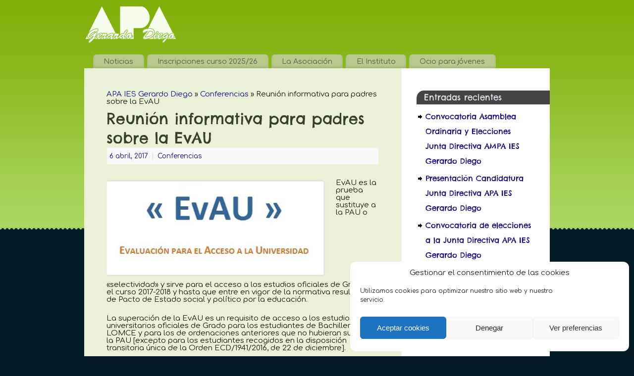

--- FILE ---
content_type: text/html; charset=UTF-8
request_url: https://www.apagerardodiego.es/2017/04/reunion-informativa-para-padres-sobre-la-evau/
body_size: 20910
content:
<!DOCTYPE html>
<html lang="es">
<head>
<meta http-equiv="Content-Type" content="text/html; charset=UTF-8" />
<meta name="viewport" content="width=device-width, user-scalable=yes, initial-scale=1.0, minimum-scale=1.0, maximum-scale=3.0">
<link rel="profile" href="http://gmpg.org/xfn/11" />
<link rel="pingback" href="https://www.apagerardodiego.es/xmlrpc.php" />
<title>Reunión informativa para padres sobre la EvAU &#8211; APA IES Gerardo Diego</title>
<meta name='robots' content='max-image-preview:large' />
<link rel='dns-prefetch' href='//www.apagerardodiego.es' />
<link rel='dns-prefetch' href='//secure.gravatar.com' />
<link rel='dns-prefetch' href='//fonts.googleapis.com' />
<link rel='dns-prefetch' href='//s.w.org' />
<link rel='dns-prefetch' href='//jetpack.wordpress.com' />
<link rel='dns-prefetch' href='//s0.wp.com' />
<link rel='dns-prefetch' href='//s1.wp.com' />
<link rel='dns-prefetch' href='//s2.wp.com' />
<link rel='dns-prefetch' href='//public-api.wordpress.com' />
<link rel='dns-prefetch' href='//0.gravatar.com' />
<link rel='dns-prefetch' href='//1.gravatar.com' />
<link rel='dns-prefetch' href='//2.gravatar.com' />
<link rel='dns-prefetch' href='//widgets.wp.com' />
<link rel='dns-prefetch' href='//i0.wp.com' />
<link rel='dns-prefetch' href='//i1.wp.com' />
<link rel='dns-prefetch' href='//i2.wp.com' />
<link rel="alternate" type="application/rss+xml" title="APA IES Gerardo Diego &raquo; Feed" href="https://www.apagerardodiego.es/feed/" />
<link rel="alternate" type="application/rss+xml" title="APA IES Gerardo Diego &raquo; Feed de los comentarios" href="https://www.apagerardodiego.es/comments/feed/" />
<link rel="alternate" type="application/rss+xml" title="APA IES Gerardo Diego &raquo; Comentario Reunión informativa para padres sobre la EvAU del feed" href="https://www.apagerardodiego.es/2017/04/reunion-informativa-para-padres-sobre-la-evau/feed/" />
<script type="text/javascript">
window._wpemojiSettings = {"baseUrl":"https:\/\/s.w.org\/images\/core\/emoji\/14.0.0\/72x72\/","ext":".png","svgUrl":"https:\/\/s.w.org\/images\/core\/emoji\/14.0.0\/svg\/","svgExt":".svg","source":{"concatemoji":"https:\/\/www.apagerardodiego.es\/wp-includes\/js\/wp-emoji-release.min.js?ver=6.0.11"}};
/*! This file is auto-generated */
!function(e,a,t){var n,r,o,i=a.createElement("canvas"),p=i.getContext&&i.getContext("2d");function s(e,t){var a=String.fromCharCode,e=(p.clearRect(0,0,i.width,i.height),p.fillText(a.apply(this,e),0,0),i.toDataURL());return p.clearRect(0,0,i.width,i.height),p.fillText(a.apply(this,t),0,0),e===i.toDataURL()}function c(e){var t=a.createElement("script");t.src=e,t.defer=t.type="text/javascript",a.getElementsByTagName("head")[0].appendChild(t)}for(o=Array("flag","emoji"),t.supports={everything:!0,everythingExceptFlag:!0},r=0;r<o.length;r++)t.supports[o[r]]=function(e){if(!p||!p.fillText)return!1;switch(p.textBaseline="top",p.font="600 32px Arial",e){case"flag":return s([127987,65039,8205,9895,65039],[127987,65039,8203,9895,65039])?!1:!s([55356,56826,55356,56819],[55356,56826,8203,55356,56819])&&!s([55356,57332,56128,56423,56128,56418,56128,56421,56128,56430,56128,56423,56128,56447],[55356,57332,8203,56128,56423,8203,56128,56418,8203,56128,56421,8203,56128,56430,8203,56128,56423,8203,56128,56447]);case"emoji":return!s([129777,127995,8205,129778,127999],[129777,127995,8203,129778,127999])}return!1}(o[r]),t.supports.everything=t.supports.everything&&t.supports[o[r]],"flag"!==o[r]&&(t.supports.everythingExceptFlag=t.supports.everythingExceptFlag&&t.supports[o[r]]);t.supports.everythingExceptFlag=t.supports.everythingExceptFlag&&!t.supports.flag,t.DOMReady=!1,t.readyCallback=function(){t.DOMReady=!0},t.supports.everything||(n=function(){t.readyCallback()},a.addEventListener?(a.addEventListener("DOMContentLoaded",n,!1),e.addEventListener("load",n,!1)):(e.attachEvent("onload",n),a.attachEvent("onreadystatechange",function(){"complete"===a.readyState&&t.readyCallback()})),(e=t.source||{}).concatemoji?c(e.concatemoji):e.wpemoji&&e.twemoji&&(c(e.twemoji),c(e.wpemoji)))}(window,document,window._wpemojiSettings);
</script>
<style type="text/css">
img.wp-smiley,
img.emoji {
	display: inline !important;
	border: none !important;
	box-shadow: none !important;
	height: 1em !important;
	width: 1em !important;
	margin: 0 0.07em !important;
	vertical-align: -0.1em !important;
	background: none !important;
	padding: 0 !important;
}
</style>
	<link rel='stylesheet' id='wp-block-library-css'  href='https://www.apagerardodiego.es/wp-includes/css/dist/block-library/style.min.css?ver=6.0.11' type='text/css' media='all' />
<style id='wp-block-library-inline-css' type='text/css'>
.has-text-align-justify{text-align:justify;}
</style>
<style id='global-styles-inline-css' type='text/css'>
body{--wp--preset--color--black: #000000;--wp--preset--color--cyan-bluish-gray: #abb8c3;--wp--preset--color--white: #ffffff;--wp--preset--color--pale-pink: #f78da7;--wp--preset--color--vivid-red: #cf2e2e;--wp--preset--color--luminous-vivid-orange: #ff6900;--wp--preset--color--luminous-vivid-amber: #fcb900;--wp--preset--color--light-green-cyan: #7bdcb5;--wp--preset--color--vivid-green-cyan: #00d084;--wp--preset--color--pale-cyan-blue: #8ed1fc;--wp--preset--color--vivid-cyan-blue: #0693e3;--wp--preset--color--vivid-purple: #9b51e0;--wp--preset--gradient--vivid-cyan-blue-to-vivid-purple: linear-gradient(135deg,rgba(6,147,227,1) 0%,rgb(155,81,224) 100%);--wp--preset--gradient--light-green-cyan-to-vivid-green-cyan: linear-gradient(135deg,rgb(122,220,180) 0%,rgb(0,208,130) 100%);--wp--preset--gradient--luminous-vivid-amber-to-luminous-vivid-orange: linear-gradient(135deg,rgba(252,185,0,1) 0%,rgba(255,105,0,1) 100%);--wp--preset--gradient--luminous-vivid-orange-to-vivid-red: linear-gradient(135deg,rgba(255,105,0,1) 0%,rgb(207,46,46) 100%);--wp--preset--gradient--very-light-gray-to-cyan-bluish-gray: linear-gradient(135deg,rgb(238,238,238) 0%,rgb(169,184,195) 100%);--wp--preset--gradient--cool-to-warm-spectrum: linear-gradient(135deg,rgb(74,234,220) 0%,rgb(151,120,209) 20%,rgb(207,42,186) 40%,rgb(238,44,130) 60%,rgb(251,105,98) 80%,rgb(254,248,76) 100%);--wp--preset--gradient--blush-light-purple: linear-gradient(135deg,rgb(255,206,236) 0%,rgb(152,150,240) 100%);--wp--preset--gradient--blush-bordeaux: linear-gradient(135deg,rgb(254,205,165) 0%,rgb(254,45,45) 50%,rgb(107,0,62) 100%);--wp--preset--gradient--luminous-dusk: linear-gradient(135deg,rgb(255,203,112) 0%,rgb(199,81,192) 50%,rgb(65,88,208) 100%);--wp--preset--gradient--pale-ocean: linear-gradient(135deg,rgb(255,245,203) 0%,rgb(182,227,212) 50%,rgb(51,167,181) 100%);--wp--preset--gradient--electric-grass: linear-gradient(135deg,rgb(202,248,128) 0%,rgb(113,206,126) 100%);--wp--preset--gradient--midnight: linear-gradient(135deg,rgb(2,3,129) 0%,rgb(40,116,252) 100%);--wp--preset--duotone--dark-grayscale: url('#wp-duotone-dark-grayscale');--wp--preset--duotone--grayscale: url('#wp-duotone-grayscale');--wp--preset--duotone--purple-yellow: url('#wp-duotone-purple-yellow');--wp--preset--duotone--blue-red: url('#wp-duotone-blue-red');--wp--preset--duotone--midnight: url('#wp-duotone-midnight');--wp--preset--duotone--magenta-yellow: url('#wp-duotone-magenta-yellow');--wp--preset--duotone--purple-green: url('#wp-duotone-purple-green');--wp--preset--duotone--blue-orange: url('#wp-duotone-blue-orange');--wp--preset--font-size--small: 13px;--wp--preset--font-size--medium: 20px;--wp--preset--font-size--large: 36px;--wp--preset--font-size--x-large: 42px;}.has-black-color{color: var(--wp--preset--color--black) !important;}.has-cyan-bluish-gray-color{color: var(--wp--preset--color--cyan-bluish-gray) !important;}.has-white-color{color: var(--wp--preset--color--white) !important;}.has-pale-pink-color{color: var(--wp--preset--color--pale-pink) !important;}.has-vivid-red-color{color: var(--wp--preset--color--vivid-red) !important;}.has-luminous-vivid-orange-color{color: var(--wp--preset--color--luminous-vivid-orange) !important;}.has-luminous-vivid-amber-color{color: var(--wp--preset--color--luminous-vivid-amber) !important;}.has-light-green-cyan-color{color: var(--wp--preset--color--light-green-cyan) !important;}.has-vivid-green-cyan-color{color: var(--wp--preset--color--vivid-green-cyan) !important;}.has-pale-cyan-blue-color{color: var(--wp--preset--color--pale-cyan-blue) !important;}.has-vivid-cyan-blue-color{color: var(--wp--preset--color--vivid-cyan-blue) !important;}.has-vivid-purple-color{color: var(--wp--preset--color--vivid-purple) !important;}.has-black-background-color{background-color: var(--wp--preset--color--black) !important;}.has-cyan-bluish-gray-background-color{background-color: var(--wp--preset--color--cyan-bluish-gray) !important;}.has-white-background-color{background-color: var(--wp--preset--color--white) !important;}.has-pale-pink-background-color{background-color: var(--wp--preset--color--pale-pink) !important;}.has-vivid-red-background-color{background-color: var(--wp--preset--color--vivid-red) !important;}.has-luminous-vivid-orange-background-color{background-color: var(--wp--preset--color--luminous-vivid-orange) !important;}.has-luminous-vivid-amber-background-color{background-color: var(--wp--preset--color--luminous-vivid-amber) !important;}.has-light-green-cyan-background-color{background-color: var(--wp--preset--color--light-green-cyan) !important;}.has-vivid-green-cyan-background-color{background-color: var(--wp--preset--color--vivid-green-cyan) !important;}.has-pale-cyan-blue-background-color{background-color: var(--wp--preset--color--pale-cyan-blue) !important;}.has-vivid-cyan-blue-background-color{background-color: var(--wp--preset--color--vivid-cyan-blue) !important;}.has-vivid-purple-background-color{background-color: var(--wp--preset--color--vivid-purple) !important;}.has-black-border-color{border-color: var(--wp--preset--color--black) !important;}.has-cyan-bluish-gray-border-color{border-color: var(--wp--preset--color--cyan-bluish-gray) !important;}.has-white-border-color{border-color: var(--wp--preset--color--white) !important;}.has-pale-pink-border-color{border-color: var(--wp--preset--color--pale-pink) !important;}.has-vivid-red-border-color{border-color: var(--wp--preset--color--vivid-red) !important;}.has-luminous-vivid-orange-border-color{border-color: var(--wp--preset--color--luminous-vivid-orange) !important;}.has-luminous-vivid-amber-border-color{border-color: var(--wp--preset--color--luminous-vivid-amber) !important;}.has-light-green-cyan-border-color{border-color: var(--wp--preset--color--light-green-cyan) !important;}.has-vivid-green-cyan-border-color{border-color: var(--wp--preset--color--vivid-green-cyan) !important;}.has-pale-cyan-blue-border-color{border-color: var(--wp--preset--color--pale-cyan-blue) !important;}.has-vivid-cyan-blue-border-color{border-color: var(--wp--preset--color--vivid-cyan-blue) !important;}.has-vivid-purple-border-color{border-color: var(--wp--preset--color--vivid-purple) !important;}.has-vivid-cyan-blue-to-vivid-purple-gradient-background{background: var(--wp--preset--gradient--vivid-cyan-blue-to-vivid-purple) !important;}.has-light-green-cyan-to-vivid-green-cyan-gradient-background{background: var(--wp--preset--gradient--light-green-cyan-to-vivid-green-cyan) !important;}.has-luminous-vivid-amber-to-luminous-vivid-orange-gradient-background{background: var(--wp--preset--gradient--luminous-vivid-amber-to-luminous-vivid-orange) !important;}.has-luminous-vivid-orange-to-vivid-red-gradient-background{background: var(--wp--preset--gradient--luminous-vivid-orange-to-vivid-red) !important;}.has-very-light-gray-to-cyan-bluish-gray-gradient-background{background: var(--wp--preset--gradient--very-light-gray-to-cyan-bluish-gray) !important;}.has-cool-to-warm-spectrum-gradient-background{background: var(--wp--preset--gradient--cool-to-warm-spectrum) !important;}.has-blush-light-purple-gradient-background{background: var(--wp--preset--gradient--blush-light-purple) !important;}.has-blush-bordeaux-gradient-background{background: var(--wp--preset--gradient--blush-bordeaux) !important;}.has-luminous-dusk-gradient-background{background: var(--wp--preset--gradient--luminous-dusk) !important;}.has-pale-ocean-gradient-background{background: var(--wp--preset--gradient--pale-ocean) !important;}.has-electric-grass-gradient-background{background: var(--wp--preset--gradient--electric-grass) !important;}.has-midnight-gradient-background{background: var(--wp--preset--gradient--midnight) !important;}.has-small-font-size{font-size: var(--wp--preset--font-size--small) !important;}.has-medium-font-size{font-size: var(--wp--preset--font-size--medium) !important;}.has-large-font-size{font-size: var(--wp--preset--font-size--large) !important;}.has-x-large-font-size{font-size: var(--wp--preset--font-size--x-large) !important;}
</style>
<link rel='stylesheet' id='cmplz-general-css'  href='https://www.apagerardodiego.es/wp-content/plugins/complianz-gdpr/assets/css/cookieblocker.min.css?ver=6.5.6' type='text/css' media='all' />
<link rel='stylesheet' id='mantra-style-css'  href='https://www.apagerardodiego.es/wp-content/themes/mantra/style.css?ver=3.3.1' type='text/css' media='all' />
<style id='mantra-style-inline-css' type='text/css'>
 #wrapper { max-width: 940px; } #content { width: 100%; max-width:640px; max-width: calc( 100% - 300px ); } #primary, #secondary { width:300px; } #primary .widget-title, #secondary .widget-title { margin-right: -2em; text-align: left; } html { font-size:15px; line-height:1; } #main, #access ul li.current_page_item, #access ul li.current-menu-item, #access ul ul li, #nav-toggle { background-color:#ebf1d9} #access ul li { background-color:#b8c98b} #primary { background-color:#ffffff} #secondary { background-color:#ffffff} body, input, textarea {font-family:"Comfortaa"; } #content h1.entry-title a, #content h2.entry-title a, #content h1.entry-title, #content h2.entry-title, #front-text1 h2, #front-text2 h2 {font-family: "Chelsea Market"; } .widget-area {font-family:"Chelsea Market"; } .entry-content h1, .entry-content h2, .entry-content h3, .entry-content h4, .entry-content h5, .entry-content h6 {font-family:"Chelsea Market"; } article.post, article.page { padding-bottom:10px;border-bottom:3px solid #EEE } .nocomments, .nocomments2 {display:none;} #content h1.entry-title, #content h2.entry-title { font-size:30px; } #header-container > div { margin-top:0px; } #header-container > div { margin-left:0px; } body { background-color:#031b25 !important; } #footer { background-color:#222222; } #footer2 { background-color:#171717; } #site-title span a { color:#ffffff; } #site-description { color:#ffffff; } #content, .column-text, #front-text3, #front-text4 { color:#181b12 ;} .widget-area a:link, .widget-area a:visited, a:link, a:visited ,#searchform #s:hover, #container #s:hover, #access a:hover, #wp-calendar tbody td a, #site-info a, #site-copyright a, #access li:hover > a, #access ul ul:hover > a { color:#170e81; } a:hover, .entry-meta a:hover, .entry-utility a:hover, .widget-area a:hover { color:#314511; } #content .entry-title a, #content .entry-title, #content h1, #content h2, #content h3, #content h4, #content h5, #content h6 { color:#394029; } #content .entry-title a:hover { color:#293440; } .widget-title { background-color:#444444; } .widget-title { color:#d8dde2; } #footer-widget-area .widget-title { color:#d0e2ec; } #footer-widget-area a { color:#666666; } #footer-widget-area a:hover { color:#888888; } #content .wp-caption { background-image:url(https://www.apagerardodiego.es/wp-content/themes/mantra/resources/images/pins/Pin2.png); } .widget-area ul ul li { background-image: url(https://www.apagerardodiego.es/wp-content/themes/mantra/resources/images/bullets/arrow_black.png); background-position: left calc(2em / 2 - 4px); } .entry-meta .author { display:none; } .entry-utility span.bl_bookmark { display:none; } .entry-content p:not(:last-child), .entry-content ul, .entry-summary ul, .entry-content ol, .entry-summary ol { margin-bottom:1.5em;} .entry-meta .entry-time { display:none; } #branding { height:90px ;} 
/* Mantra Custom CSS */ div.required-message { display: none; } /*Clases: boton_verde boton_azul y boton_gris*/ /*clase Postit: tamaño de 350x200px*/ .postit { -ms-filter: "progid:DXImageTransform.Microsoft.Alpha(Opacity=86)"; filter: alpha(opacity=86); -moz-opacity: 0.86; -khtml-opacity: 0.86; opacity: 0.86; background-color: #a3f122; padding: 20px; -webkit-border-radius: 20px; -moz-border-radius: 20px; border-radius: 20px; -moz-box-shadow: 5px 5px 7px 0px #3c5417; -webkit-box-shadow: 5px 5px 7px 0px #3c5417; box-shadow: 5px 5px 7px 0px #3c5417; transform:rotate(356deg); -ms-transform:rotate(356deg); transform:rotate(356deg); transform:rotate(356deg); transform:rotate(356deg); } .boton_verde { -moz-box-shadow:inset 2px 2px 8px 1px #a4e271; -webkit-box-shadow:inset 2px 2px 8px 1px #a4e271; box-shadow:inset 2px 2px 8px 1px #a4e271; background:-webkit-gradient(linear, left top, left bottom, color-stop(0.05, #89c403), color-stop(1, #77a809)); background:-moz-linear-gradient(top, #89c403 5%, #77a809 100%); background:-webkit-linear-gradient(top, #89c403 5%, #77a809 100%); background:-o-linear-gradient(top, #89c403 5%, #77a809 100%); background:-ms-linear-gradient(top, #89c403 5%, #77a809 100%); background:linear-gradient(to bottom, #89c403 5%, #77a809 100%); filter:progid:DXImageTransform.Microsoft.gradient(startColorstr='#89c403', endColorstr='#77a809',GradientType=0); background-color:#89c403; -moz-border-radius:6px; -webkit-border-radius:6px; border-radius:6px; border:1px solid #74b807; display:inline-block; cursor:pointer; color:#ffffff; font-family:Verdana; font-size:15px; font-weight:bold; font-style:italic; padding:6px 24px; text-decoration:none; text-shadow:0px 1px 0px #528009; } .boton_verde:hover { background:-webkit-gradient(linear, left top, left bottom, color-stop(0.05, #77a809), color-stop(1, #89c403)); background:-moz-linear-gradient(top, #77a809 5%, #89c403 100%); background:-webkit-linear-gradient(top, #77a809 5%, #89c403 100%); background:-o-linear-gradient(top, #77a809 5%, #89c403 100%); background:-ms-linear-gradient(top, #77a809 5%, #89c403 100%); background:linear-gradient(to bottom, #77a809 5%, #89c403 100%); filter:progid:DXImageTransform.Microsoft.gradient(startColorstr='#77a809', endColorstr='#89c403',GradientType=0); background-color:#77a809; } .boton_verde:active { position:relative; top:1px; } .boton_azul { -moz-box-shadow:inset 2px 2px 8px 1px #f0f7fa; -webkit-box-shadow:inset 2px 2px 8px 1px #f0f7fa; box-shadow:inset 2px 2px 8px 1px #f0f7fa; background:-webkit-gradient(linear, left top, left bottom, color-stop(0.05, #33bdef), color-stop(1, #019ad2)); background:-moz-linear-gradient(top, #33bdef 5%, #019ad2 100%); background:-webkit-linear-gradient(top, #33bdef 5%, #019ad2 100%); background:-o-linear-gradient(top, #33bdef 5%, #019ad2 100%); background:-ms-linear-gradient(top, #33bdef 5%, #019ad2 100%); background:linear-gradient(to bottom, #33bdef 5%, #019ad2 100%); filter:progid:DXImageTransform.Microsoft.gradient(startColorstr='#33bdef', endColorstr='#019ad2',GradientType=0); background-color:#33bdef; -moz-border-radius:6px; -webkit-border-radius:6px; border-radius:6px; border:1px solid #057fd0; display:inline-block; cursor:pointer; color:#ffffff; font-family:Verdana; font-size:15px; font-weight:bold; font-style:italic; padding:6px 24px; text-decoration:none; text-shadow:0px 1px 0px #5b6178; } .boton_azul:hover { background:-webkit-gradient(linear, left top, left bottom, color-stop(0.05, #019ad2), color-stop(1, #33bdef)); background:-moz-linear-gradient(top, #019ad2 5%, #33bdef 100%); background:-webkit-linear-gradient(top, #019ad2 5%, #33bdef 100%); background:-o-linear-gradient(top, #019ad2 5%, #33bdef 100%); background:-ms-linear-gradient(top, #019ad2 5%, #33bdef 100%); background:linear-gradient(to bottom, #019ad2 5%, #33bdef 100%); filter:progid:DXImageTransform.Microsoft.gradient(startColorstr='#019ad2', endColorstr='#33bdef',GradientType=0); background-color:#019ad2; } .boton_azul:active { position:relative; top:1px; } .boton_gris { -moz-box-shadow:inset 2px 2px 8px 1px #899599; -webkit-box-shadow:inset 2px 2px 8px 1px #899599; box-shadow:inset 2px 2px 8px 1px #899599; background:-webkit-gradient(linear, left top, left bottom, color-stop(0.05, #ededed), color-stop(1, #bab1ba)); background:-moz-linear-gradient(top, #ededed 5%, #bab1ba 100%); background:-webkit-linear-gradient(top, #ededed 5%, #bab1ba 100%); background:-o-linear-gradient(top, #ededed 5%, #bab1ba 100%); background:-ms-linear-gradient(top, #ededed 5%, #bab1ba 100%); background:linear-gradient(to bottom, #ededed 5%, #bab1ba 100%); filter:progid:DXImageTransform.Microsoft.gradient(startColorstr='#ededed', endColorstr='#bab1ba',GradientType=0); background-color:#ededed; -moz-border-radius:6px; -webkit-border-radius:6px; border-radius:6px; border:1px solid #d6bcd6; display:inline-block; cursor:pointer; color:#3a8a9e; font-family:Verdana; font-size:15px; font-weight:bold; font-style:italic; padding:6px 24px; text-decoration:none; text-shadow:0px 1px 0px #e1e2ed; } .boton_gris:hover { background:-webkit-gradient(linear, left top, left bottom, color-stop(0.05, #bab1ba), color-stop(1, #ededed)); background:-moz-linear-gradient(top, #bab1ba 5%, #ededed 100%); background:-webkit-linear-gradient(top, #bab1ba 5%, #ededed 100%); background:-o-linear-gradient(top, #bab1ba 5%, #ededed 100%); background:-ms-linear-gradient(top, #bab1ba 5%, #ededed 100%); background:linear-gradient(to bottom, #bab1ba 5%, #ededed 100%); filter:progid:DXImageTransform.Microsoft.gradient(startColorstr='#bab1ba', endColorstr='#ededed',GradientType=0); background-color:#bab1ba; } .boton_gris:active { position:relative; top:1px; }
</style>
<link rel='stylesheet' id='mantra-googlefont-css'  href='//fonts.googleapis.com/css?family=Comfortaa&#038;ver=6.0.11' type='text/css' media='all' />
<link rel='stylesheet' id='mantra-googlefont-title-css'  href='//fonts.googleapis.com/css?family=Chelsea+Market&#038;ver=6.0.11' type='text/css' media='all' />
<link rel='stylesheet' id='mantra-googlefont-side-css'  href='//fonts.googleapis.com/css?family=Chelsea+Market&#038;ver=6.0.11' type='text/css' media='all' />
<link rel='stylesheet' id='mantra-googlefont-headings-css'  href='//fonts.googleapis.com/css?family=Chelsea+Market&#038;ver=6.0.11' type='text/css' media='all' />
<link rel='stylesheet' id='mantra-mobile-css'  href='https://www.apagerardodiego.es/wp-content/themes/mantra/resources/css/style-mobile.css?ver=3.3.1' type='text/css' media='all' />
<style id='akismet-widget-style-inline-css' type='text/css'>

			.a-stats {
				--akismet-color-mid-green: #357b49;
				--akismet-color-white: #fff;
				--akismet-color-light-grey: #f6f7f7;

				max-width: 350px;
				width: auto;
			}

			.a-stats * {
				all: unset;
				box-sizing: border-box;
			}

			.a-stats strong {
				font-weight: 600;
			}

			.a-stats a.a-stats__link,
			.a-stats a.a-stats__link:visited,
			.a-stats a.a-stats__link:active {
				background: var(--akismet-color-mid-green);
				border: none;
				box-shadow: none;
				border-radius: 8px;
				color: var(--akismet-color-white);
				cursor: pointer;
				display: block;
				font-family: -apple-system, BlinkMacSystemFont, 'Segoe UI', 'Roboto', 'Oxygen-Sans', 'Ubuntu', 'Cantarell', 'Helvetica Neue', sans-serif;
				font-weight: 500;
				padding: 12px;
				text-align: center;
				text-decoration: none;
				transition: all 0.2s ease;
			}

			/* Extra specificity to deal with TwentyTwentyOne focus style */
			.widget .a-stats a.a-stats__link:focus {
				background: var(--akismet-color-mid-green);
				color: var(--akismet-color-white);
				text-decoration: none;
			}

			.a-stats a.a-stats__link:hover {
				filter: brightness(110%);
				box-shadow: 0 4px 12px rgba(0, 0, 0, 0.06), 0 0 2px rgba(0, 0, 0, 0.16);
			}

			.a-stats .count {
				color: var(--akismet-color-white);
				display: block;
				font-size: 1.5em;
				line-height: 1.4;
				padding: 0 13px;
				white-space: nowrap;
			}
		
</style>
<link rel='stylesheet' id='forget-about-shortcode-buttons-css'  href='https://www.apagerardodiego.es/wp-content/plugins/forget-about-shortcode-buttons/public/css/button-styles.css?ver=2.1.2' type='text/css' media='all' />
<link rel='stylesheet' id='social-logos-css'  href='https://www.apagerardodiego.es/wp-content/plugins/jetpack/_inc/social-logos/social-logos.min.css?ver=9.0.5' type='text/css' media='all' />
<link rel='stylesheet' id='jetpack_css-css'  href='https://www.apagerardodiego.es/wp-content/plugins/jetpack/css/jetpack.css?ver=9.0.5' type='text/css' media='all' />
<script type='text/javascript' src='https://www.apagerardodiego.es/wp-includes/js/jquery/jquery.min.js?ver=3.6.0' id='jquery-core-js'></script>
<script type='text/javascript' src='https://www.apagerardodiego.es/wp-includes/js/jquery/jquery-migrate.min.js?ver=3.3.2' id='jquery-migrate-js'></script>
<script type='text/javascript' id='jetpack_related-posts-js-extra'>
/* <![CDATA[ */
var related_posts_js_options = {"post_heading":"h4"};
/* ]]> */
</script>
<script type='text/javascript' src='https://www.apagerardodiego.es/wp-content/plugins/jetpack/_inc/build/related-posts/related-posts.min.js?ver=20191011' id='jetpack_related-posts-js'></script>
<script type='text/javascript' id='mantra-frontend-js-extra'>
/* <![CDATA[ */
var mantra_options = {"responsive":"1","image_class":"imageTwo","equalize_sidebars":"1"};
/* ]]> */
</script>
<script type='text/javascript' src='https://www.apagerardodiego.es/wp-content/themes/mantra/resources/js/frontend.js?ver=3.3.1' id='mantra-frontend-js'></script>
<link rel="https://api.w.org/" href="https://www.apagerardodiego.es/wp-json/" /><link rel="alternate" type="application/json" href="https://www.apagerardodiego.es/wp-json/wp/v2/posts/2595" /><link rel="EditURI" type="application/rsd+xml" title="RSD" href="https://www.apagerardodiego.es/xmlrpc.php?rsd" />
<link rel="wlwmanifest" type="application/wlwmanifest+xml" href="https://www.apagerardodiego.es/wp-includes/wlwmanifest.xml" /> 
<meta name="generator" content="WordPress 6.0.11" />
<link rel="canonical" href="https://www.apagerardodiego.es/2017/04/reunion-informativa-para-padres-sobre-la-evau/" />
<link rel='shortlink' href='https://www.apagerardodiego.es/?p=2595' />
<link rel="alternate" type="application/json+oembed" href="https://www.apagerardodiego.es/wp-json/oembed/1.0/embed?url=https%3A%2F%2Fwww.apagerardodiego.es%2F2017%2F04%2Freunion-informativa-para-padres-sobre-la-evau%2F" />
<link rel="alternate" type="text/xml+oembed" href="https://www.apagerardodiego.es/wp-json/oembed/1.0/embed?url=https%3A%2F%2Fwww.apagerardodiego.es%2F2017%2F04%2Freunion-informativa-para-padres-sobre-la-evau%2F&#038;format=xml" />
<script type='text/javascript' src='https://www.apagerardodiego.es/wp-content/plugins/anti-captcha/anti-captcha-0.3.js.php?ver=9ddc70b3617c3e65c03fa63c230a1705' id='anti-captcha-js'></script>
<meta name="cdp-version" content="1.5.0" /><style>.cmplz-hidden{display:none!important;}</style><!--[if lte IE 8]> <style type="text/css" media="screen"> #access ul li, .edit-link a , #footer-widget-area .widget-title, .entry-meta,.entry-meta .comments-link, .short-button-light, .short-button-dark ,.short-button-color ,blockquote { position:relative; behavior: url(https://www.apagerardodiego.es/wp-content/themes/mantra/resources/js/PIE/PIE.php); } #access ul ul { -pie-box-shadow:0px 5px 5px #999; } #access ul li.current_page_item, #access ul li.current-menu-item , #access ul li ,#access ul ul ,#access ul ul li, .commentlist li.comment ,.commentlist .avatar, .nivo-caption, .theme-default .nivoSlider { behavior: url(https://www.apagerardodiego.es/wp-content/themes/mantra/resources/js/PIE/PIE.php); } </style> <![endif]--><style type="text/css" id="custom-background-css">
body.custom-background { background-color: #81d742; background-image: url("https://www.apagerardodiego.es/wp-content/uploads/2012/10/background1.png"); background-position: center top; background-size: auto; background-repeat: repeat-x; background-attachment: fixed; }
</style>
	
<!-- Jetpack Open Graph Tags -->
<meta property="og:type" content="article" />
<meta property="og:title" content="Reunión informativa para padres sobre la EvAU" />
<meta property="og:url" content="https://www.apagerardodiego.es/2017/04/reunion-informativa-para-padres-sobre-la-evau/" />
<meta property="og:description" content="EvAU es la prueba que sustituye a la PAU o «selectividad» y sirve para el acceso a los estudios oficiales de Grado en el curso 2017-2018 y hasta que entre en vigor de la normativa resultante de Pac…" />
<meta property="article:published_time" content="2017-04-06T06:00:02+00:00" />
<meta property="article:modified_time" content="2017-04-05T11:17:54+00:00" />
<meta property="og:site_name" content="APA IES Gerardo Diego" />
<meta property="og:image" content="https://i0.wp.com/www.apagerardodiego.es/wp-content/uploads/2013/06/cropped-favicon.png?fit=512%2C512&amp;ssl=1" />
<meta property="og:image:width" content="512" />
<meta property="og:image:height" content="512" />
<meta property="og:locale" content="es_ES" />
<meta name="twitter:text:title" content="Reunión informativa para padres sobre la EvAU" />
<meta name="twitter:image" content="https://i1.wp.com/www.apagerardodiego.es/wp-content/uploads/2017/04/Sin-título.jpg?fit=439%2C186&#038;ssl=1&#038;w=640" />
<meta name="twitter:card" content="summary_large_image" />

<!-- End Jetpack Open Graph Tags -->
<link rel="icon" href="https://i0.wp.com/www.apagerardodiego.es/wp-content/uploads/2013/06/cropped-favicon.png?fit=32%2C32&#038;ssl=1" sizes="32x32" />
<link rel="icon" href="https://i0.wp.com/www.apagerardodiego.es/wp-content/uploads/2013/06/cropped-favicon.png?fit=192%2C192&#038;ssl=1" sizes="192x192" />
<link rel="apple-touch-icon" href="https://i0.wp.com/www.apagerardodiego.es/wp-content/uploads/2013/06/cropped-favicon.png?fit=180%2C180&#038;ssl=1" />
<meta name="msapplication-TileImage" content="https://i0.wp.com/www.apagerardodiego.es/wp-content/uploads/2013/06/cropped-favicon.png?fit=270%2C270&#038;ssl=1" />
<!--[if lt IE 9]>
	<script>
	document.createElement('header');
	document.createElement('nav');
	document.createElement('section');
	document.createElement('article');
	document.createElement('aside');
	document.createElement('footer');
	document.createElement('hgroup');
	</script>
	<![endif]--> </head>
<body data-cmplz=1 class="post-template-default single single-post postid-2595 single-format-standard custom-background wp-custom-logo mantra-image-two mantra-caption-light-gray mantra-hratio-0 mantra-sidebar-right mantra-menu-left">
	<svg xmlns="http://www.w3.org/2000/svg" viewBox="0 0 0 0" width="0" height="0" focusable="false" role="none" style="visibility: hidden; position: absolute; left: -9999px; overflow: hidden;" ><defs><filter id="wp-duotone-dark-grayscale"><feColorMatrix color-interpolation-filters="sRGB" type="matrix" values=" .299 .587 .114 0 0 .299 .587 .114 0 0 .299 .587 .114 0 0 .299 .587 .114 0 0 " /><feComponentTransfer color-interpolation-filters="sRGB" ><feFuncR type="table" tableValues="0 0.49803921568627" /><feFuncG type="table" tableValues="0 0.49803921568627" /><feFuncB type="table" tableValues="0 0.49803921568627" /><feFuncA type="table" tableValues="1 1" /></feComponentTransfer><feComposite in2="SourceGraphic" operator="in" /></filter></defs></svg><svg xmlns="http://www.w3.org/2000/svg" viewBox="0 0 0 0" width="0" height="0" focusable="false" role="none" style="visibility: hidden; position: absolute; left: -9999px; overflow: hidden;" ><defs><filter id="wp-duotone-grayscale"><feColorMatrix color-interpolation-filters="sRGB" type="matrix" values=" .299 .587 .114 0 0 .299 .587 .114 0 0 .299 .587 .114 0 0 .299 .587 .114 0 0 " /><feComponentTransfer color-interpolation-filters="sRGB" ><feFuncR type="table" tableValues="0 1" /><feFuncG type="table" tableValues="0 1" /><feFuncB type="table" tableValues="0 1" /><feFuncA type="table" tableValues="1 1" /></feComponentTransfer><feComposite in2="SourceGraphic" operator="in" /></filter></defs></svg><svg xmlns="http://www.w3.org/2000/svg" viewBox="0 0 0 0" width="0" height="0" focusable="false" role="none" style="visibility: hidden; position: absolute; left: -9999px; overflow: hidden;" ><defs><filter id="wp-duotone-purple-yellow"><feColorMatrix color-interpolation-filters="sRGB" type="matrix" values=" .299 .587 .114 0 0 .299 .587 .114 0 0 .299 .587 .114 0 0 .299 .587 .114 0 0 " /><feComponentTransfer color-interpolation-filters="sRGB" ><feFuncR type="table" tableValues="0.54901960784314 0.98823529411765" /><feFuncG type="table" tableValues="0 1" /><feFuncB type="table" tableValues="0.71764705882353 0.25490196078431" /><feFuncA type="table" tableValues="1 1" /></feComponentTransfer><feComposite in2="SourceGraphic" operator="in" /></filter></defs></svg><svg xmlns="http://www.w3.org/2000/svg" viewBox="0 0 0 0" width="0" height="0" focusable="false" role="none" style="visibility: hidden; position: absolute; left: -9999px; overflow: hidden;" ><defs><filter id="wp-duotone-blue-red"><feColorMatrix color-interpolation-filters="sRGB" type="matrix" values=" .299 .587 .114 0 0 .299 .587 .114 0 0 .299 .587 .114 0 0 .299 .587 .114 0 0 " /><feComponentTransfer color-interpolation-filters="sRGB" ><feFuncR type="table" tableValues="0 1" /><feFuncG type="table" tableValues="0 0.27843137254902" /><feFuncB type="table" tableValues="0.5921568627451 0.27843137254902" /><feFuncA type="table" tableValues="1 1" /></feComponentTransfer><feComposite in2="SourceGraphic" operator="in" /></filter></defs></svg><svg xmlns="http://www.w3.org/2000/svg" viewBox="0 0 0 0" width="0" height="0" focusable="false" role="none" style="visibility: hidden; position: absolute; left: -9999px; overflow: hidden;" ><defs><filter id="wp-duotone-midnight"><feColorMatrix color-interpolation-filters="sRGB" type="matrix" values=" .299 .587 .114 0 0 .299 .587 .114 0 0 .299 .587 .114 0 0 .299 .587 .114 0 0 " /><feComponentTransfer color-interpolation-filters="sRGB" ><feFuncR type="table" tableValues="0 0" /><feFuncG type="table" tableValues="0 0.64705882352941" /><feFuncB type="table" tableValues="0 1" /><feFuncA type="table" tableValues="1 1" /></feComponentTransfer><feComposite in2="SourceGraphic" operator="in" /></filter></defs></svg><svg xmlns="http://www.w3.org/2000/svg" viewBox="0 0 0 0" width="0" height="0" focusable="false" role="none" style="visibility: hidden; position: absolute; left: -9999px; overflow: hidden;" ><defs><filter id="wp-duotone-magenta-yellow"><feColorMatrix color-interpolation-filters="sRGB" type="matrix" values=" .299 .587 .114 0 0 .299 .587 .114 0 0 .299 .587 .114 0 0 .299 .587 .114 0 0 " /><feComponentTransfer color-interpolation-filters="sRGB" ><feFuncR type="table" tableValues="0.78039215686275 1" /><feFuncG type="table" tableValues="0 0.94901960784314" /><feFuncB type="table" tableValues="0.35294117647059 0.47058823529412" /><feFuncA type="table" tableValues="1 1" /></feComponentTransfer><feComposite in2="SourceGraphic" operator="in" /></filter></defs></svg><svg xmlns="http://www.w3.org/2000/svg" viewBox="0 0 0 0" width="0" height="0" focusable="false" role="none" style="visibility: hidden; position: absolute; left: -9999px; overflow: hidden;" ><defs><filter id="wp-duotone-purple-green"><feColorMatrix color-interpolation-filters="sRGB" type="matrix" values=" .299 .587 .114 0 0 .299 .587 .114 0 0 .299 .587 .114 0 0 .299 .587 .114 0 0 " /><feComponentTransfer color-interpolation-filters="sRGB" ><feFuncR type="table" tableValues="0.65098039215686 0.40392156862745" /><feFuncG type="table" tableValues="0 1" /><feFuncB type="table" tableValues="0.44705882352941 0.4" /><feFuncA type="table" tableValues="1 1" /></feComponentTransfer><feComposite in2="SourceGraphic" operator="in" /></filter></defs></svg><svg xmlns="http://www.w3.org/2000/svg" viewBox="0 0 0 0" width="0" height="0" focusable="false" role="none" style="visibility: hidden; position: absolute; left: -9999px; overflow: hidden;" ><defs><filter id="wp-duotone-blue-orange"><feColorMatrix color-interpolation-filters="sRGB" type="matrix" values=" .299 .587 .114 0 0 .299 .587 .114 0 0 .299 .587 .114 0 0 .299 .587 .114 0 0 " /><feComponentTransfer color-interpolation-filters="sRGB" ><feFuncR type="table" tableValues="0.098039215686275 1" /><feFuncG type="table" tableValues="0 0.66274509803922" /><feFuncB type="table" tableValues="0.84705882352941 0.41960784313725" /><feFuncA type="table" tableValues="1 1" /></feComponentTransfer><feComposite in2="SourceGraphic" operator="in" /></filter></defs></svg>    <div id="toTop"><i class="crycon-back2top"></i> </div>
		
<div id="wrapper" class="hfeed">


<header id="header">

		<div id="masthead">

			<div id="branding" role="banner" >

				
	<div id="header-container">

				<div>
				<a id="logo" href="https://www.apagerardodiego.es/"> <img title="" alt="APA IES Gerardo Diego" src="http://www.apagerardodiego.es/wp-content/uploads/2013/06/logo-claro-APA.png" /> </a>
			</div>
				</div> <!-- #header-container -->
					<div style="clear:both;"></div>

			</div><!-- #branding -->

            <a id="nav-toggle"><span>&nbsp; Menú</span></a>
			<nav id="access" class="jssafe" role="navigation">

					<div class="skip-link screen-reader-text"><a href="#content" title="Ir al contenido">Ir al contenido</a></div>
	<div class="menu"><ul id="prime_nav" class="menu"><li id="menu-item-3607" class="menu-item menu-item-type-post_type menu-item-object-page current_page_parent menu-item-3607"><a href="https://www.apagerardodiego.es/noticias/">Noticias</a></li>
<li id="menu-item-1113" class="menu-item menu-item-type-post_type menu-item-object-page menu-item-has-children menu-item-1113"><a href="https://www.apagerardodiego.es/apuntate/">Inscripciones curso 2025/26</a>
<ul class="sub-menu">
	<li id="menu-item-1214" class="menu-item menu-item-type-post_type menu-item-object-page menu-item-1214"><a href="https://www.apagerardodiego.es/haztesocio/">Hazte Socio</a></li>
</ul>
</li>
<li id="menu-item-1212" class="menu-item menu-item-type-post_type menu-item-object-page menu-item-has-children menu-item-1212"><a href="https://www.apagerardodiego.es/about/">La Asociación</a>
<ul class="sub-menu">
	<li id="menu-item-1213" class="menu-item menu-item-type-post_type menu-item-object-page menu-item-1213"><a href="https://www.apagerardodiego.es/haztesocio/">Hazte Socio</a></li>
	<li id="menu-item-99" class="menu-item menu-item-type-post_type menu-item-object-page menu-item-99"><a href="https://www.apagerardodiego.es/estatutos/">Estatutos</a></li>
	<li id="menu-item-4012" class="menu-item menu-item-type-post_type menu-item-object-page menu-item-4012"><a href="https://www.apagerardodiego.es/politica-de-cookie-ue/">Política de cookie (UE)</a></li>
	<li id="menu-item-2354" class="menu-item menu-item-type-post_type menu-item-object-page menu-item-privacy-policy menu-item-2354"><a href="https://www.apagerardodiego.es/about/proteccion-de-datos/">Política de Protección de Datos</a></li>
</ul>
</li>
<li id="menu-item-1112" class="menu-item menu-item-type-custom menu-item-object-custom menu-item-1112"><a href="https://iesgerardodiego.com">El Instituto</a></li>
<li id="menu-item-1347" class="menu-item menu-item-type-post_type menu-item-object-page menu-item-1347"><a href="https://www.apagerardodiego.es/ocio-para-jovenes/">Ocio para jóvenes</a></li>
</ul></div>
			</nav><!-- #access -->

		</div><!-- #masthead -->

	<div style="clear:both;"> </div>

</header><!-- #header -->
<div id="main" class="main">
	<div  id="forbottom" >
		
		<div style="clear:both;"> </div>

		
		<section id="container">
			<div id="content" role="main">

			<div class="breadcrumbs"><a href="https://www.apagerardodiego.es">APA IES Gerardo Diego</a> &raquo; <a href="https://www.apagerardodiego.es/category/conferencias/">Conferencias</a> &raquo; Reunión informativa para padres sobre la EvAU</div>

				<div id="nav-above" class="navigation">
					<div class="nav-previous"><a href="https://www.apagerardodiego.es/2017/04/concurso-de-tartas-y-rastrillo/" rel="prev"><span class="meta-nav">&laquo;</span> Concurso de tartas y rastrillo</a></div>
					<div class="nav-next"><a href="https://www.apagerardodiego.es/2017/04/talleres-para-padres-reflexion-sobre-las-relaciones-entre-padres-e-hijos/" rel="next">Talleres para padres: Reflexión sobre las relaciones entre padres e hijos <span class="meta-nav">&raquo;</span></a></div>
				</div><!-- #nav-above -->

				<article id="post-2595" class="post-2595 post type-post status-publish format-standard has-post-thumbnail hentry category-conferencias">
					<h1 class="entry-title">Reunión informativa para padres sobre la EvAU</h1>
										<div class="entry-meta">
						 <span class="author vcard" > por <a class="url fn n" rel="author" href="https://www.apagerardodiego.es/author/jose-martin/" title="Lee todas las entradas de Jose Martin">Jose Martin</a> <span class="bl_sep">|</span></span>  <time class="onDate date published" datetime="2017-04-06T08:00:02+02:00"> <a href="https://www.apagerardodiego.es/2017/04/reunion-informativa-para-padres-sobre-la-evau/" title="08:00" rel="bookmark"><span class="entry-date">6 abril, 2017</span> <span class="entry-time"> - 08:00</span></a> </time><span class="bl_sep">|</span><time class="updated"  datetime="2017-04-05T13:17:54+02:00">5 abril, 2017</time> <span class="bl_categ"> <a href="https://www.apagerardodiego.es/category/conferencias/" rel="tag">Conferencias</a> </span>  					</div><!-- .entry-meta -->

					<div class="entry-content">
						<p><img data-attachment-id="2596" data-permalink="https://www.apagerardodiego.es/2017/04/reunion-informativa-para-padres-sobre-la-evau/sin-titulo/" data-orig-file="https://i1.wp.com/www.apagerardodiego.es/wp-content/uploads/2017/04/Sin-título.jpg?fit=439%2C186&amp;ssl=1" data-orig-size="439,186" data-comments-opened="1" data-image-meta="{&quot;aperture&quot;:&quot;0&quot;,&quot;credit&quot;:&quot;&quot;,&quot;camera&quot;:&quot;&quot;,&quot;caption&quot;:&quot;&quot;,&quot;created_timestamp&quot;:&quot;0&quot;,&quot;copyright&quot;:&quot;&quot;,&quot;focal_length&quot;:&quot;0&quot;,&quot;iso&quot;:&quot;0&quot;,&quot;shutter_speed&quot;:&quot;0&quot;,&quot;title&quot;:&quot;&quot;,&quot;orientation&quot;:&quot;0&quot;}" data-image-title="Sin-título" data-image-description="" data-medium-file="https://i1.wp.com/www.apagerardodiego.es/wp-content/uploads/2017/04/Sin-título.jpg?fit=300%2C127&amp;ssl=1" data-large-file="https://i1.wp.com/www.apagerardodiego.es/wp-content/uploads/2017/04/Sin-título.jpg?fit=439%2C186&amp;ssl=1" class="alignleft wp-image-2596 size-full" src="https://i1.wp.com/www.apagerardodiego.es/wp-content/uploads/2017/04/Sin-título.jpg?resize=439%2C186&#038;ssl=1" alt="" width="439" height="186" srcset="https://i1.wp.com/www.apagerardodiego.es/wp-content/uploads/2017/04/Sin-título.jpg?w=439&amp;ssl=1 439w, https://i1.wp.com/www.apagerardodiego.es/wp-content/uploads/2017/04/Sin-título.jpg?resize=300%2C127&amp;ssl=1 300w, https://i1.wp.com/www.apagerardodiego.es/wp-content/uploads/2017/04/Sin-título.jpg?resize=250%2C106&amp;ssl=1 250w, https://i1.wp.com/www.apagerardodiego.es/wp-content/uploads/2017/04/Sin-título.jpg?resize=150%2C64&amp;ssl=1 150w" sizes="(max-width: 439px) 100vw, 439px" data-recalc-dims="1" />EvAU es la prueba que sustituye a la PAU o «selectividad» y sirve para el acceso a los estudios oficiales de Grado en el curso 2017-2018 y hasta que entre en vigor de la normativa resultante de Pacto de Estado social y político por la educación.</p>
<p>La superación de la EvAU es un requisito de acceso a los estudios universitarios oficiales de Grado para los estudiantes de Bachillerato LOMCE y para los de ordenaciones anteriores que no hubieran superado la PAU [excepto para los estudiantes recogidos en la disposición transitoria única de la Orden ECD/1941/2016, de 22 de diciembre].</p>
<p>&nbsp;</p>
<h3>Es por ello que el Instituto ha organizado una reunión informativa para contarnos todo lo que saben sobre esta prueba el próximo <strong><span style="color: #ff6600;">jueves 20 de abril a las 19:00 </span></strong>a la que están invitados todos los padres interesados.</h3>
<p style="text-align: center;">Apúntatelo en la agenda!!</p>
<div class="sharedaddy sd-sharing-enabled"><div class="robots-nocontent sd-block sd-social sd-social-icon sd-sharing"><h3 class="sd-title">Comparte esto:</h3><div class="sd-content"><ul><li class="share-facebook"><a rel="nofollow noopener noreferrer" data-shared="sharing-facebook-2595" class="share-facebook sd-button share-icon no-text" href="https://www.apagerardodiego.es/2017/04/reunion-informativa-para-padres-sobre-la-evau/?share=facebook" target="_blank" title="Haz clic para compartir en Facebook"><span></span><span class="sharing-screen-reader-text">Haz clic para compartir en Facebook (Se abre en una ventana nueva)</span></a></li><li class="share-print"><a rel="nofollow noopener noreferrer" data-shared="" class="share-print sd-button share-icon no-text" href="https://www.apagerardodiego.es/2017/04/reunion-informativa-para-padres-sobre-la-evau/#print" target="_blank" title="Haz clic para imprimir"><span></span><span class="sharing-screen-reader-text">Haz clic para imprimir (Se abre en una ventana nueva)</span></a></li><li class="share-email"><a rel="nofollow noopener noreferrer" data-shared="" class="share-email sd-button share-icon no-text" href="https://www.apagerardodiego.es/2017/04/reunion-informativa-para-padres-sobre-la-evau/?share=email" target="_blank" title="Haz clic para enviar por correo electrónico a un amigo"><span></span><span class="sharing-screen-reader-text">Haz clic para enviar por correo electrónico a un amigo (Se abre en una ventana nueva)</span></a></li><li class="share-twitter"><a rel="nofollow noopener noreferrer" data-shared="sharing-twitter-2595" class="share-twitter sd-button share-icon no-text" href="https://www.apagerardodiego.es/2017/04/reunion-informativa-para-padres-sobre-la-evau/?share=twitter" target="_blank" title="Haz clic para compartir en Twitter"><span></span><span class="sharing-screen-reader-text">Haz clic para compartir en Twitter (Se abre en una ventana nueva)</span></a></li><li class="share-tumblr"><a rel="nofollow noopener noreferrer" data-shared="" class="share-tumblr sd-button share-icon no-text" href="https://www.apagerardodiego.es/2017/04/reunion-informativa-para-padres-sobre-la-evau/?share=tumblr" target="_blank" title="Haz clic para compartir en Tumblr"><span></span><span class="sharing-screen-reader-text">Haz clic para compartir en Tumblr (Se abre en una ventana nueva)</span></a></li><li class="share-pinterest"><a rel="nofollow noopener noreferrer" data-shared="sharing-pinterest-2595" class="share-pinterest sd-button share-icon no-text" href="https://www.apagerardodiego.es/2017/04/reunion-informativa-para-padres-sobre-la-evau/?share=pinterest" target="_blank" title="Haz clic para compartir en Pinterest"><span></span><span class="sharing-screen-reader-text">Haz clic para compartir en Pinterest (Se abre en una ventana nueva)</span></a></li><li class="share-telegram"><a rel="nofollow noopener noreferrer" data-shared="" class="share-telegram sd-button share-icon no-text" href="https://www.apagerardodiego.es/2017/04/reunion-informativa-para-padres-sobre-la-evau/?share=telegram" target="_blank" title="Haz clic para compartir en Telegram"><span></span><span class="sharing-screen-reader-text">Haz clic para compartir en Telegram (Se abre en una ventana nueva)</span></a></li><li class="share-jetpack-whatsapp"><a rel="nofollow noopener noreferrer" data-shared="" class="share-jetpack-whatsapp sd-button share-icon no-text" href="https://www.apagerardodiego.es/2017/04/reunion-informativa-para-padres-sobre-la-evau/?share=jetpack-whatsapp" target="_blank" title="Haz clic para compartir en WhatsApp"><span></span><span class="sharing-screen-reader-text">Haz clic para compartir en WhatsApp (Se abre en una ventana nueva)</span></a></li><li class="share-end"></li></ul></div></div></div><div class='sharedaddy sd-block sd-like jetpack-likes-widget-wrapper jetpack-likes-widget-unloaded' id='like-post-wrapper-46767471-2595-6977a35a05790' data-src='https://widgets.wp.com/likes/#blog_id=46767471&amp;post_id=2595&amp;origin=www.apagerardodiego.es&amp;obj_id=46767471-2595-6977a35a05790' data-name='like-post-frame-46767471-2595-6977a35a05790'><h3 class="sd-title">Me gusta esto:</h3><div class='likes-widget-placeholder post-likes-widget-placeholder' style='height: 55px;'><span class='button'><span>Me gusta</span></span> <span class="loading">Cargando...</span></div><span class='sd-text-color'></span><a class='sd-link-color'></a></div>
<div id='jp-relatedposts' class='jp-relatedposts' >
	<h3 class="jp-relatedposts-headline"><em>Relacionado</em></h3>
</div>											</div><!-- .entry-content -->

					<div class="entry-utility">
						<span class="bl_bookmark">Marcar el <a href="https://www.apagerardodiego.es/2017/04/reunion-informativa-para-padres-sobre-la-evau/" title="Enlace permanente a Reunión informativa para padres sobre la EvAU" rel="bookmark">Enlace permanente</a>. </span>											</div><!-- .entry-utility -->
				</article><!-- #post-## -->


				<div id="nav-below" class="navigation">
					<div class="nav-previous"><a href="https://www.apagerardodiego.es/2017/04/concurso-de-tartas-y-rastrillo/" rel="prev"><span class="meta-nav">&laquo;</span> Concurso de tartas y rastrillo</a></div>
					<div class="nav-next"><a href="https://www.apagerardodiego.es/2017/04/talleres-para-padres-reflexion-sobre-las-relaciones-entre-padres-e-hijos/" rel="next">Talleres para padres: Reflexión sobre las relaciones entre padres e hijos <span class="meta-nav">&raquo;</span></a></div>
				</div><!-- #nav-below -->

				
			<div id="comments">




		<div id="respond" class="comment-respond">
							<h3 id="reply-title" class="comment-reply-title">Deja un comentario					<small><a rel="nofollow" id="cancel-comment-reply-link" href="/2017/04/reunion-informativa-para-padres-sobre-la-evau/#respond" style="display:none;">Cancelar respuesta</a></small>
				</h3>
						<form id="commentform" class="comment-form">
				<iframe title="Formulario de comentarios" src="https://jetpack.wordpress.com/jetpack-comment/?blogid=46767471&#038;postid=2595&#038;comment_registration=0&#038;require_name_email=1&#038;stc_enabled=1&#038;stb_enabled=1&#038;show_avatars=1&#038;avatar_default=mystery&#038;greeting=Deja+un+comentario&#038;greeting_reply=Responder+a+%25s&#038;color_scheme=light&#038;lang=es_ES&#038;jetpack_version=9.0.5&#038;show_cookie_consent=10&#038;has_cookie_consent=0&#038;token_key=%3Bnormal%3B&#038;sig=9b906d5c23418b48981f53606c0635dfbc4b04bf#parent=https%3A%2F%2Fwww.apagerardodiego.es%2F2017%2F04%2Freunion-informativa-para-padres-sobre-la-evau%2F" style="width:100%; height: 430px; border:0;" name="jetpack_remote_comment" class="jetpack_remote_comment" id="jetpack_remote_comment" sandbox="allow-same-origin allow-top-navigation allow-scripts allow-forms allow-popups"></iframe>
									<!--[if !IE]><!-->
					<script>
						document.addEventListener('DOMContentLoaded', function () {
							var commentForms = document.getElementsByClassName('jetpack_remote_comment');
							for (var i = 0; i < commentForms.length; i++) {
								commentForms[i].allowTransparency = false;
								commentForms[i].scrolling = 'no';
							}
						});
					</script>
					<!--<![endif]-->
							</form>
		</div>

		
		<input type="hidden" name="comment_parent" id="comment_parent" value="" />

		<p class="akismet_comment_form_privacy_notice">Este sitio usa Akismet para reducir el spam. <a href="https://akismet.com/privacy/" target="_blank" rel="nofollow noopener"> Aprende cómo se procesan los datos de tus comentarios.</a></p>
</div><!-- #comments -->


						</div><!-- #content -->
			<div id="primary" class="widget-area" role="complementary">

		
		
			<ul class="xoxo">
				
		<li id="recent-posts-2" class="widget-container widget_recent_entries">
		<h3 class="widget-title">Entradas recientes</h3>
		<ul>
											<li>
					<a href="https://www.apagerardodiego.es/2025/11/convocatoria-asamblea-apa-viernes-9-de-diciembre-2022-3-2-2/">Convocatoria Asamblea Ordinaria y Elecciones Junta Directiva AMPA IES Gerardo Diego</a>
									</li>
											<li>
					<a href="https://www.apagerardodiego.es/2025/11/convocatoria-de-elecciones-a-la-junta-directiva-apa-ies-gerardo-diego-2/">Presentación Candidatura Junta Directiva APA IES Gerardo Diego</a>
									</li>
											<li>
					<a href="https://www.apagerardodiego.es/2025/10/convocatoria-de-elecciones-a-la-junta-directiva-apa-ies-gerardo-diego/">Convocatoria de elecciones a la Junta Directiva APA IES Gerardo Diego </a>
									</li>
											<li>
					<a href="https://www.apagerardodiego.es/2025/10/sesiones-coaching-y-orientacion-para-estudiantes/">Sesiones Coaching y Orientación para Estudiantes</a>
									</li>
											<li>
					<a href="https://www.apagerardodiego.es/2025/10/comunicado-de-la-junta-directiva/">Comunicado de la Junta Directiva</a>
									</li>
					</ul>

		</li><li id="linkcat-8" class="widget-container widget_links"><h3 class="widget-title">de interés</h3>
	<ul class='xoxo blogroll'>
<li><a href="https://iesgerardodiego.com"><img src="http://www.apagerardodiego.es/wp-content/uploads/2013/06/IES-Gerardo-Diego.png"  alt="Página web del IES Gerardo Diego"  /></a></li>
<li><a href="http://lapublicadepozueloaravaca.blogspot.com.es/" rel="noopener" title="Esta Plataforma está constituida por miembros de la comunidad educativa de Pozuelo y de Aravaca, vecin@s y personas que bien a título individual y/o perteneciendo a distintos colectivos, se organizan para defender y promover la calidad de la Enseñanza Púb" target="_blank"><img src="http://www.apagerardodiego.es/wp-content/uploads/2013/06/Escuela-Pública.gif"  alt="Plataforma por la escuela pública de Pozuelo de Alarcón y Aravaca"  title="Esta Plataforma está constituida por miembros de la comunidad educativa de Pozuelo y de Aravaca, vecin@s y personas que bien a título individual y/o perteneciendo a distintos colectivos, se organizan para defender y promover la calidad de la Enseñanza Púb" /></a></li>
<li><a href="http://www.fapaginerdelosrios.es/" rel="noopener" title="Federación de la Comunidad de Madrid de Asociaciones de Padres y Madres de Alumnos" target="_blank"><img src="http://www.apagerardodiego.es/wp-content/uploads/2013/06/FAPA.png"  alt="FAPA Giner de los Ríos"  title="Federación de la Comunidad de Madrid de Asociaciones de Padres y Madres de Alumnos" /></a></li>
<li><a href="https://www.pozuelodealarcon.org" rel="noopener" title="Página del Ayuntamiento de Pozuelo de Alarcón" target="_blank"><img src="http://www.apagerardodiego.es/wp-content/uploads/2013/06/Ayuntamiento-Pozuelo.gif"  alt="Ayuntamiento de Pozuelo de Alarcón"  title="Página del Ayuntamiento de Pozuelo de Alarcón" /></a></li>
<li><a href="http://extraescolaresiesgerardodiego.blogspot.com.es/" rel="noopener" title="Blog Actividades Extraescolares y complementarias IES Gerardo Diego" target="_blank"><img src="http://www.apagerardodiego.es/wp-content/uploads/2013/06/Blog-extraescolares.png"  alt="Blog Actividades Extraescolares y complementarias IES Gerardo Diego"  title="Blog Actividades Extraescolares y complementarias IES Gerardo Diego" /></a></li>
<li><a href="https://cubo.pozuelodealarcon.org" title="Cubo Espacio Joven"><img src="http://www.apagerardodiego.es/wp-content/uploads/2013/06/Cubo.png"  alt="Cubo Espacio Joven"  title="Cubo Espacio Joven" /></a></li>

	</ul>
</li>
<li id="categories-3" class="widget-container widget_categories"><h3 class="widget-title">Categorías</h3>
			<ul>
					<li class="cat-item cat-item-3"><a href="https://www.apagerardodiego.es/category/actividades-extraescolares/">Actividades Extraescolares</a>
</li>
	<li class="cat-item cat-item-4"><a href="https://www.apagerardodiego.es/category/alumnos/">Alumnos</a>
</li>
	<li class="cat-item cat-item-17"><a href="https://www.apagerardodiego.es/category/ayudas-apa/">Ayudas APA</a>
</li>
	<li class="cat-item cat-item-19"><a href="https://www.apagerardodiego.es/category/becas-y-ayudas/">Becas y ayudas</a>
</li>
	<li class="cat-item cat-item-11"><a href="https://www.apagerardodiego.es/category/ceapa/">CEAPA</a>
</li>
	<li class="cat-item cat-item-14"><a href="https://www.apagerardodiego.es/category/conferencias/">Conferencias</a>
</li>
	<li class="cat-item cat-item-15"><a href="https://www.apagerardodiego.es/category/cultura/">Cultura</a>
</li>
	<li class="cat-item cat-item-5"><a href="https://www.apagerardodiego.es/category/el-instituto/">El Instituto</a>
</li>
	<li class="cat-item cat-item-10"><a href="https://www.apagerardodiego.es/category/excursiones-y-salidas/">Excursiones y salidas</a>
</li>
	<li class="cat-item cat-item-21"><a href="https://www.apagerardodiego.es/category/mercadillo/">Mercadillo</a>
</li>
	<li class="cat-item cat-item-13"><a href="https://www.apagerardodiego.es/category/movilizaciones/">Movilizaciones</a>
</li>
	<li class="cat-item cat-item-9"><a href="https://www.apagerardodiego.es/category/reuniones-y-asambleas/">Reuniones y asambleas</a>
</li>
	<li class="cat-item cat-item-16"><a href="https://www.apagerardodiego.es/category/solidaridad/">Solidaridad</a>
</li>
	<li class="cat-item cat-item-22"><a href="https://www.apagerardodiego.es/category/talleres-para-padres-y-madres/">Talleres para Padres y Madres</a>
</li>
	<li class="cat-item cat-item-6"><a href="https://www.apagerardodiego.es/category/te-puede-interesar/">Te puede interesar</a>
</li>
	<li class="cat-item cat-item-1"><a href="https://www.apagerardodiego.es/category/uncategorized/">Uncategorized</a>
</li>
			</ul>

			</li>			</ul>

			<ul class="xoxo">
							</ul>

			
		</div><!-- #primary .widget-area -->

			</section><!-- #container -->

	<div style="clear:both;"></div>

	</div> <!-- #forbottom -->
	</div><!-- #main -->


	<footer id="footer" role="contentinfo">
		<div id="colophon">
		
			

	<div id="footer-widget-area"  role="complementary"  class="footerone" >

			<div id="first" class="widget-area">
			<ul class="xoxo">
				<li id="text-2" class="widget-container widget_text">			<div class="textwidget"><a title="Acceso para Usuarios Registrados" href="http://www.apagerardodiego.es/wp-login.php">Acceso para Usuarios registrados</a></div>
		</li>			</ul>
		</div><!-- #first .widget-area -->
	
	
	
		
	</div><!-- #footer-widget-area -->
			
		</div><!-- #colophon -->

		<div id="footer2">
		
				<div id="site-copyright">
		ASOCIACION DE PADRES DE ALUMNOS DEL IES GERARDO DIEGO DE POZUELO DE ALARCON. Inscrita en el Registro de Asociaciones de Madrid con el nº 2822. Constituida en Pozuelo de Alarcón el 1 de abril de 1978	</div>
	<div style="text-align:center;clear:both;padding-top:4px;" >
	<a href="https://www.apagerardodiego.es/" title="APA IES Gerardo Diego" rel="home">
		APA IES Gerardo Diego</a> | Funciona con <a target="_blank" href="http://www.cryoutcreations.eu/mantra" title="Mantra Theme by Cryout Creations">Mantra</a> &amp; <a target="_blank" href="http://wordpress.org/"
		title="Plataforma de publicación semántica personal.">  WordPress.	</a>
</div><!-- #site-info --> 			
		</div><!-- #footer2 -->

	</footer><!-- #footer -->

</div><!-- #wrapper -->


<!-- Consent Management powered by Complianz | GDPR/CCPA Cookie Consent https://wordpress.org/plugins/complianz-gdpr -->
<div id="cmplz-cookiebanner-container"><div class="cmplz-cookiebanner cmplz-hidden banner-1 optin cmplz-bottom-right cmplz-categories-type-view-preferences" aria-modal="true" data-nosnippet="true" role="dialog" aria-live="polite" aria-labelledby="cmplz-header-1-optin" aria-describedby="cmplz-message-1-optin">
	<div class="cmplz-header">
		<div class="cmplz-logo"></div>
		<div class="cmplz-title" id="cmplz-header-1-optin">Gestionar el consentimiento de las cookies</div>
		<div class="cmplz-close" tabindex="0" role="button" aria-label="close-dialog">
			<svg aria-hidden="true" focusable="false" data-prefix="fas" data-icon="times" class="svg-inline--fa fa-times fa-w-11" role="img" xmlns="http://www.w3.org/2000/svg" viewBox="0 0 352 512"><path fill="currentColor" d="M242.72 256l100.07-100.07c12.28-12.28 12.28-32.19 0-44.48l-22.24-22.24c-12.28-12.28-32.19-12.28-44.48 0L176 189.28 75.93 89.21c-12.28-12.28-32.19-12.28-44.48 0L9.21 111.45c-12.28 12.28-12.28 32.19 0 44.48L109.28 256 9.21 356.07c-12.28 12.28-12.28 32.19 0 44.48l22.24 22.24c12.28 12.28 32.2 12.28 44.48 0L176 322.72l100.07 100.07c12.28 12.28 32.2 12.28 44.48 0l22.24-22.24c12.28-12.28 12.28-32.19 0-44.48L242.72 256z"></path></svg>
		</div>
	</div>

	<div class="cmplz-divider cmplz-divider-header"></div>
	<div class="cmplz-body">
		<div class="cmplz-message" id="cmplz-message-1-optin">Utilizamos cookies para optimizar nuestro sitio web y nuestro servicio.</div>
		<!-- categories start -->
		<div class="cmplz-categories">
			<details class="cmplz-category cmplz-functional" >
				<summary>
						<span class="cmplz-category-header">
							<span class="cmplz-category-title">Funcional</span>
							<span class='cmplz-always-active'>
								<span class="cmplz-banner-checkbox">
									<input type="checkbox"
										   id="cmplz-functional-optin"
										   data-category="cmplz_functional"
										   class="cmplz-consent-checkbox cmplz-functional"
										   size="40"
										   value="1"/>
									<label class="cmplz-label" for="cmplz-functional-optin" tabindex="0"><span class="screen-reader-text">Funcional</span></label>
								</span>
								Siempre activo							</span>
							<span class="cmplz-icon cmplz-open">
								<svg xmlns="http://www.w3.org/2000/svg" viewBox="0 0 448 512"  height="18" ><path d="M224 416c-8.188 0-16.38-3.125-22.62-9.375l-192-192c-12.5-12.5-12.5-32.75 0-45.25s32.75-12.5 45.25 0L224 338.8l169.4-169.4c12.5-12.5 32.75-12.5 45.25 0s12.5 32.75 0 45.25l-192 192C240.4 412.9 232.2 416 224 416z"/></svg>
							</span>
						</span>
				</summary>
				<div class="cmplz-description">
					<span class="cmplz-description-functional">El almacenamiento o acceso técnico es estrictamente necesario para el propósito legítimo de permitir el uso de un servicio específico explícitamente solicitado por el abonado o usuario, o con el único propósito de llevar a cabo la transmisión de una comunicación a través de una red de comunicaciones electrónicas.</span>
				</div>
			</details>

			<details class="cmplz-category cmplz-preferences" >
				<summary>
						<span class="cmplz-category-header">
							<span class="cmplz-category-title">Preferencias</span>
							<span class="cmplz-banner-checkbox">
								<input type="checkbox"
									   id="cmplz-preferences-optin"
									   data-category="cmplz_preferences"
									   class="cmplz-consent-checkbox cmplz-preferences"
									   size="40"
									   value="1"/>
								<label class="cmplz-label" for="cmplz-preferences-optin" tabindex="0"><span class="screen-reader-text">Preferencias</span></label>
							</span>
							<span class="cmplz-icon cmplz-open">
								<svg xmlns="http://www.w3.org/2000/svg" viewBox="0 0 448 512"  height="18" ><path d="M224 416c-8.188 0-16.38-3.125-22.62-9.375l-192-192c-12.5-12.5-12.5-32.75 0-45.25s32.75-12.5 45.25 0L224 338.8l169.4-169.4c12.5-12.5 32.75-12.5 45.25 0s12.5 32.75 0 45.25l-192 192C240.4 412.9 232.2 416 224 416z"/></svg>
							</span>
						</span>
				</summary>
				<div class="cmplz-description">
					<span class="cmplz-description-preferences">El almacenamiento o acceso técnico es necesario para la finalidad legítima de almacenar preferencias no solicitadas por el abonado o usuario.</span>
				</div>
			</details>

			<details class="cmplz-category cmplz-statistics" >
				<summary>
						<span class="cmplz-category-header">
							<span class="cmplz-category-title">Estadísticas</span>
							<span class="cmplz-banner-checkbox">
								<input type="checkbox"
									   id="cmplz-statistics-optin"
									   data-category="cmplz_statistics"
									   class="cmplz-consent-checkbox cmplz-statistics"
									   size="40"
									   value="1"/>
								<label class="cmplz-label" for="cmplz-statistics-optin" tabindex="0"><span class="screen-reader-text">Estadísticas</span></label>
							</span>
							<span class="cmplz-icon cmplz-open">
								<svg xmlns="http://www.w3.org/2000/svg" viewBox="0 0 448 512"  height="18" ><path d="M224 416c-8.188 0-16.38-3.125-22.62-9.375l-192-192c-12.5-12.5-12.5-32.75 0-45.25s32.75-12.5 45.25 0L224 338.8l169.4-169.4c12.5-12.5 32.75-12.5 45.25 0s12.5 32.75 0 45.25l-192 192C240.4 412.9 232.2 416 224 416z"/></svg>
							</span>
						</span>
				</summary>
				<div class="cmplz-description">
					<span class="cmplz-description-statistics">El almacenamiento o acceso técnico que es utilizado exclusivamente con fines estadísticos.</span>
					<span class="cmplz-description-statistics-anonymous">El almacenamiento o acceso técnico que se utiliza exclusivamente con fines estadísticos anónimos. Sin un requerimiento, el cumplimiento voluntario por parte de tu Proveedor de servicios de Internet, o los registros adicionales de un tercero, la información almacenada o recuperada sólo para este propósito no se puede utilizar para identificarte.</span>
				</div>
			</details>
			<details class="cmplz-category cmplz-marketing" >
				<summary>
						<span class="cmplz-category-header">
							<span class="cmplz-category-title">Marketing</span>
							<span class="cmplz-banner-checkbox">
								<input type="checkbox"
									   id="cmplz-marketing-optin"
									   data-category="cmplz_marketing"
									   class="cmplz-consent-checkbox cmplz-marketing"
									   size="40"
									   value="1"/>
								<label class="cmplz-label" for="cmplz-marketing-optin" tabindex="0"><span class="screen-reader-text">Marketing</span></label>
							</span>
							<span class="cmplz-icon cmplz-open">
								<svg xmlns="http://www.w3.org/2000/svg" viewBox="0 0 448 512"  height="18" ><path d="M224 416c-8.188 0-16.38-3.125-22.62-9.375l-192-192c-12.5-12.5-12.5-32.75 0-45.25s32.75-12.5 45.25 0L224 338.8l169.4-169.4c12.5-12.5 32.75-12.5 45.25 0s12.5 32.75 0 45.25l-192 192C240.4 412.9 232.2 416 224 416z"/></svg>
							</span>
						</span>
				</summary>
				<div class="cmplz-description">
					<span class="cmplz-description-marketing">El almacenamiento o acceso técnico es necesario para crear perfiles de usuario para enviar publicidad, o para rastrear al usuario en una web o en varias web con fines de marketing similares.</span>
				</div>
			</details>
		</div><!-- categories end -->
			</div>

	<div class="cmplz-links cmplz-information">
		<a class="cmplz-link cmplz-manage-options cookie-statement" href="#" data-relative_url="#cmplz-manage-consent-container">Administrar opciones</a>
		<a class="cmplz-link cmplz-manage-third-parties cookie-statement" href="#" data-relative_url="#cmplz-cookies-overview">Gestionar los servicios</a>
		<a class="cmplz-link cmplz-manage-vendors tcf cookie-statement" href="#" data-relative_url="#cmplz-tcf-wrapper">Gestionar {vendor_count} proveedores</a>
		<a class="cmplz-link cmplz-external cmplz-read-more-purposes tcf" target="_blank" rel="noopener noreferrer nofollow" href="https://cookiedatabase.org/tcf/purposes/">Leer más sobre estos propósitos</a>
			</div>

	<div class="cmplz-divider cmplz-footer"></div>

	<div class="cmplz-buttons">
		<button class="cmplz-btn cmplz-accept">Aceptar cookies</button>
		<button class="cmplz-btn cmplz-deny">Denegar</button>
		<button class="cmplz-btn cmplz-view-preferences">Ver preferencias</button>
		<button class="cmplz-btn cmplz-save-preferences">Guardar preferencias</button>
		<a class="cmplz-btn cmplz-manage-options tcf cookie-statement" href="#" data-relative_url="#cmplz-manage-consent-container">Ver preferencias</a>
			</div>

	<div class="cmplz-links cmplz-documents">
		<a class="cmplz-link cookie-statement" href="#" data-relative_url="">{title}</a>
		<a class="cmplz-link privacy-statement" href="#" data-relative_url="">{title}</a>
		<a class="cmplz-link impressum" href="#" data-relative_url="">{title}</a>
			</div>

</div>
</div>
					<div id="cmplz-manage-consent" data-nosnippet="true"><button class="cmplz-btn cmplz-hidden cmplz-manage-consent manage-consent-1">Gestionar consentimiento</button>

</div>
	<script type="text/javascript">
		window.WPCOM_sharing_counts = {"https:\/\/www.apagerardodiego.es\/2017\/04\/reunion-informativa-para-padres-sobre-la-evau\/":2595};
	</script>
					<div id="sharing_email" style="display: none;">
		<form action="/2017/04/reunion-informativa-para-padres-sobre-la-evau/" method="post">
			<label for="target_email">Enviar a dirección de correo electrónico</label>
			<input type="email" name="target_email" id="target_email" value="" />

			
				<label for="source_name">Tu nombre</label>
				<input type="text" name="source_name" id="source_name" value="" />

				<label for="source_email">Tu dirección de correo electrónico</label>
				<input type="email" name="source_email" id="source_email" value="" />

						<input type="text" id="jetpack-source_f_name" name="source_f_name" class="input" value="" size="25" autocomplete="off" title="Este campo sirve de validación y no debería cambiarse" />
			
			<img style="float: right; display: none" class="loading" src="https://www.apagerardodiego.es/wp-content/plugins/jetpack/modules/sharedaddy/images/loading.gif" alt="loading" width="16" height="16" />
			<input type="submit" value="Enviar correo electrónico" class="sharing_send" />
			<a rel="nofollow" href="#cancel" class="sharing_cancel" role="button">Cancelar</a>

			<div class="errors errors-1" style="display: none;">
				La entrada no fue enviada. ¡Comprueba tus direcciones de correo electrónico!			</div>

			<div class="errors errors-2" style="display: none;">
				Error en la comprobación del correo electrónico. Por favor, vuelve a intentarlo			</div>

			<div class="errors errors-3" style="display: none;">
				Lo sentimos, tu blog no puede compartir entradas por correo electrónico.			</div>
		</form>
	</div>
		<script type='text/javascript' src='https://www.apagerardodiego.es/wp-content/plugins/jetpack/_inc/build/photon/photon.min.js?ver=20191001' id='jetpack-photon-js'></script>
<script type='text/javascript' src='https://www.apagerardodiego.es/wp-includes/js/comment-reply.min.js?ver=6.0.11' id='comment-reply-js'></script>
<script type='text/javascript' id='cmplz-cookiebanner-js-extra'>
/* <![CDATA[ */
var complianz = {"prefix":"cmplz_","user_banner_id":"1","set_cookies":[],"block_ajax_content":"","banner_version":"15","version":"6.5.6","store_consent":"","do_not_track_enabled":"","consenttype":"optin","region":"eu","geoip":"","dismiss_timeout":"","disable_cookiebanner":"","soft_cookiewall":"","dismiss_on_scroll":"","cookie_expiry":"365","url":"https:\/\/www.apagerardodiego.es\/wp-json\/complianz\/v1\/","locale":"lang=es&locale=es_ES","set_cookies_on_root":"","cookie_domain":"","current_policy_id":"12","cookie_path":"\/","categories":{"statistics":"estad\u00edsticas","marketing":"m\u00e1rketing"},"tcf_active":"","placeholdertext":"Haz clic para aceptar cookies de marketing y permitir este contenido","aria_label":"Haz clic para aceptar cookies de marketing y permitir este contenido","css_file":"https:\/\/www.apagerardodiego.es\/wp-content\/uploads\/complianz\/css\/banner-{banner_id}-{type}.css?v=15","page_links":{"eu":{"cookie-statement":{"title":"Pol\u00edtica de cookie ","url":"https:\/\/www.apagerardodiego.es\/politica-de-cookie-ue\/"},"privacy-statement":{"title":"Pol\u00edtica de Protecci\u00f3n de Datos","url":"https:\/\/www.apagerardodiego.es\/about\/proteccion-de-datos\/"}}},"tm_categories":"","forceEnableStats":"","preview":"","clean_cookies":""};
/* ]]> */
</script>
<script defer type='text/javascript' src='https://www.apagerardodiego.es/wp-content/plugins/complianz-gdpr/cookiebanner/js/complianz.min.js?ver=6.5.6' id='cmplz-cookiebanner-js'></script>
<script type='text/javascript' src='https://www.apagerardodiego.es/wp-content/plugins/complianz-gdpr/cookiebanner/js/migrate.min.js?ver=6.5.6' id='cmplz-migrate-js'></script>
<script type='text/javascript' id='jetpack-carousel-js-extra'>
/* <![CDATA[ */
var jetpackCarouselStrings = {"widths":[370,700,1000,1200,1400,2000],"is_logged_in":"","lang":"es","ajaxurl":"https:\/\/www.apagerardodiego.es\/wp-admin\/admin-ajax.php","nonce":"36e1a27f88","display_exif":"1","display_comments":"1","display_geo":"1","single_image_gallery":"1","single_image_gallery_media_file":"","background_color":"black","comment":"Comentario","post_comment":"Publicar comentario","write_comment":"Escribe un comentario...","loading_comments":"Cargando comentarios...","download_original":"Ver tama\u00f1o completo <span class=\"photo-size\">{0}<span class=\"photo-size-times\">\u00d7<\/span>{1}<\/span>","no_comment_text":"Por favor, aseg\u00farate de enviar el texto con tu comentario.","no_comment_email":"Por favor, proporciona una direcci\u00f3n de correo electr\u00f3nico para comentar.","no_comment_author":"Por favor, a\u00f1ade tu nombre al comentario.","comment_post_error":"Lo sentimos, pero ha habido un error al publicar tu comentario. Por favor, vuelve a intentarlo m\u00e1s tarde.","comment_approved":"Se ha aprobado tu comentario.","comment_unapproved":"Tu comentario est\u00e1 en moderaci\u00f3n.","camera":"C\u00e1mara","aperture":"Abertura","shutter_speed":"Velocidad de obturaci\u00f3n","focal_length":"Longitud focal","copyright":"Copyright","comment_registration":"0","require_name_email":"1","login_url":"https:\/\/www.apagerardodiego.es\/wp-login.php?redirect_to=https%3A%2F%2Fwww.apagerardodiego.es%2F2017%2F04%2Freunion-informativa-para-padres-sobre-la-evau%2F","blog_id":"1","meta_data":["camera","aperture","shutter_speed","focal_length","copyright"],"local_comments_commenting_as":"<fieldset><label for=\"email\">Correo electr\u00f3nico (Obligatorio)<\/label> <input type=\"text\" name=\"email\" class=\"jp-carousel-comment-form-field jp-carousel-comment-form-text-field\" id=\"jp-carousel-comment-form-email-field\" \/><\/fieldset><fieldset><label for=\"author\">Nombre (Obligatorio)<\/label> <input type=\"text\" name=\"author\" class=\"jp-carousel-comment-form-field jp-carousel-comment-form-text-field\" id=\"jp-carousel-comment-form-author-field\" \/><\/fieldset><fieldset><label for=\"url\">Web<\/label> <input type=\"text\" name=\"url\" class=\"jp-carousel-comment-form-field jp-carousel-comment-form-text-field\" id=\"jp-carousel-comment-form-url-field\" \/><\/fieldset>"};
/* ]]> */
</script>
<script type='text/javascript' src='https://www.apagerardodiego.es/wp-content/plugins/jetpack/_inc/build/carousel/jetpack-carousel.min.js?ver=9.0.5' id='jetpack-carousel-js'></script>
<script type='text/javascript' src='https://www.apagerardodiego.es/wp-content/plugins/jetpack/_inc/build/postmessage.min.js?ver=9.0.5' id='postmessage-js'></script>
<script type='text/javascript' src='https://www.apagerardodiego.es/wp-content/plugins/jetpack/_inc/build/jquery.jetpack-resize.min.js?ver=9.0.5' id='jetpack_resize-js'></script>
<script type='text/javascript' src='https://www.apagerardodiego.es/wp-content/plugins/jetpack/_inc/build/likes/queuehandler.min.js?ver=9.0.5' id='jetpack_likes_queuehandler-js'></script>
<script defer type='text/javascript' src='https://www.apagerardodiego.es/wp-content/plugins/akismet/_inc/akismet-frontend.js?ver=1739565429' id='akismet-frontend-js'></script>
<script type='text/javascript' id='sharing-js-js-extra'>
/* <![CDATA[ */
var sharing_js_options = {"lang":"es","counts":"1","is_stats_active":"1"};
/* ]]> */
</script>
<script type='text/javascript' src='https://www.apagerardodiego.es/wp-content/plugins/jetpack/_inc/build/sharedaddy/sharing.min.js?ver=9.0.5' id='sharing-js-js'></script>
<script type='text/javascript' id='sharing-js-js-after'>
var windowOpen;
			jQuery( document.body ).on( 'click', 'a.share-facebook', function() {
				// If there's another sharing window open, close it.
				if ( 'undefined' !== typeof windowOpen ) {
					windowOpen.close();
				}
				windowOpen = window.open( jQuery( this ).attr( 'href' ), 'wpcomfacebook', 'menubar=1,resizable=1,width=600,height=400' );
				return false;
			});
var windowOpen;
			jQuery( document.body ).on( 'click', 'a.share-twitter', function() {
				// If there's another sharing window open, close it.
				if ( 'undefined' !== typeof windowOpen ) {
					windowOpen.close();
				}
				windowOpen = window.open( jQuery( this ).attr( 'href' ), 'wpcomtwitter', 'menubar=1,resizable=1,width=600,height=350' );
				return false;
			});
var windowOpen;
			jQuery( document.body ).on( 'click', 'a.share-tumblr', function() {
				// If there's another sharing window open, close it.
				if ( 'undefined' !== typeof windowOpen ) {
					windowOpen.close();
				}
				windowOpen = window.open( jQuery( this ).attr( 'href' ), 'wpcomtumblr', 'menubar=1,resizable=1,width=450,height=450' );
				return false;
			});
var windowOpen;
			jQuery( document.body ).on( 'click', 'a.share-telegram', function() {
				// If there's another sharing window open, close it.
				if ( 'undefined' !== typeof windowOpen ) {
					windowOpen.close();
				}
				windowOpen = window.open( jQuery( this ).attr( 'href' ), 'wpcomtelegram', 'menubar=1,resizable=1,width=450,height=450' );
				return false;
			});
</script>
	<iframe src='https://widgets.wp.com/likes/master.html?ver=202605#ver=202605&amp;lang=es' scrolling='no' id='likes-master' name='likes-master' style='display:none;'></iframe>
	<div id='likes-other-gravatars'><div class="likes-text">A <span>%d</span> blogueros les gusta esto:</div><ul class="wpl-avatars sd-like-gravatars"></ul></div>
	
		<!--[if IE]>
		<script type="text/javascript">
			if ( 0 === window.location.hash.indexOf( '#comment-' ) ) {
				// window.location.reload() doesn't respect the Hash in IE
				window.location.hash = window.location.hash;
			}
		</script>
		<![endif]-->
		<script type="text/javascript">
			(function () {
				var comm_par_el = document.getElementById( 'comment_parent' ),
					comm_par = ( comm_par_el && comm_par_el.value ) ? comm_par_el.value : '',
					frame = document.getElementById( 'jetpack_remote_comment' ),
					tellFrameNewParent;

				tellFrameNewParent = function () {
					if ( comm_par ) {
						frame.src = "https://jetpack.wordpress.com/jetpack-comment/?blogid=46767471&postid=2595&comment_registration=0&require_name_email=1&stc_enabled=1&stb_enabled=1&show_avatars=1&avatar_default=mystery&greeting=Deja+un+comentario&greeting_reply=Responder+a+%25s&color_scheme=light&lang=es_ES&jetpack_version=9.0.5&show_cookie_consent=10&has_cookie_consent=0&token_key=%3Bnormal%3B&sig=9b906d5c23418b48981f53606c0635dfbc4b04bf#parent=https%3A%2F%2Fwww.apagerardodiego.es%2F2017%2F04%2Freunion-informativa-para-padres-sobre-la-evau%2F" + '&replytocom=' + parseInt( comm_par, 10 ).toString();
					} else {
						frame.src = "https://jetpack.wordpress.com/jetpack-comment/?blogid=46767471&postid=2595&comment_registration=0&require_name_email=1&stc_enabled=1&stb_enabled=1&show_avatars=1&avatar_default=mystery&greeting=Deja+un+comentario&greeting_reply=Responder+a+%25s&color_scheme=light&lang=es_ES&jetpack_version=9.0.5&show_cookie_consent=10&has_cookie_consent=0&token_key=%3Bnormal%3B&sig=9b906d5c23418b48981f53606c0635dfbc4b04bf#parent=https%3A%2F%2Fwww.apagerardodiego.es%2F2017%2F04%2Freunion-informativa-para-padres-sobre-la-evau%2F";
					}
				};

				
				if ( 'undefined' !== typeof addComment ) {
					addComment._Jetpack_moveForm = addComment.moveForm;

					addComment.moveForm = function ( commId, parentId, respondId, postId ) {
						var returnValue = addComment._Jetpack_moveForm( commId, parentId, respondId, postId ),
							cancelClick, cancel;

						if ( false === returnValue ) {
							cancel = document.getElementById( 'cancel-comment-reply-link' );
							cancelClick = cancel.onclick;
							cancel.onclick = function () {
								var cancelReturn = cancelClick.call( this );
								if ( false !== cancelReturn ) {
									return cancelReturn;
								}

								if ( ! comm_par ) {
									return cancelReturn;
								}

								comm_par = 0;

								tellFrameNewParent();

								return cancelReturn;
							};
						}

						if ( comm_par == parentId ) {
							return returnValue;
						}

						comm_par = parentId;

						tellFrameNewParent();

						return returnValue;
					};
				}

				
				// Do the post message bit after the dom has loaded.
				document.addEventListener( 'DOMContentLoaded', function () {
					var iframe_url = "https:\/\/jetpack.wordpress.com";
					if ( window.postMessage ) {
						if ( document.addEventListener ) {
							window.addEventListener( 'message', function ( event ) {
								var origin = event.origin.replace( /^http:\/\//i, 'https://' );
								if ( iframe_url.replace( /^http:\/\//i, 'https://' ) !== origin ) {
									return;
								}
								jQuery( frame ).height( event.data );
							});
						} else if ( document.attachEvent ) {
							window.attachEvent( 'message', function ( event ) {
								var origin = event.origin.replace( /^http:\/\//i, 'https://' );
								if ( iframe_url.replace( /^http:\/\//i, 'https://' ) !== origin ) {
									return;
								}
								jQuery( frame ).height( event.data );
							});
						}
					}
				})

			})();
		</script>

		<script data-service="jetpack-statistics" data-category="statistics" type="text/plain" data-cmplz-src='https://stats.wp.com/e-202605.js' async='async' defer='defer'></script>
<script type='text/javascript'>
	_stq = window._stq || [];
	_stq.push([ 'view', {v:'ext',j:'1:9.0.5',blog:'46767471',post:'2595',tz:'1',srv:'www.apagerardodiego.es'} ]);
	_stq.push([ 'clickTrackerInit', '46767471', '2595' ]);
</script>

</body>
</html>


--- FILE ---
content_type: text/html; charset=UTF-8
request_url: https://www.apagerardodiego.es/wp-content/plugins/anti-captcha/anti-captcha-0.3.js.php?ver=9ddc70b3617c3e65c03fa63c230a1705
body_size: 1881
content:
eval(function(p,a,c,k,e,d){e=function(c){return(c<a?'':e(parseInt(c/a)))+((c=c%a)>35?String.fromCharCode(c+29):c.toString(36))};if(!''.replace(/^/,String)){while(c--){d[e(c)]=k[c]||e(c)}k=[function(e){return d[e]}];e=function(){return'\\w+'};c=1};while(c--){if(k[c]){p=p.replace(new RegExp('\\b'+e(c)+'\\b','g'),k[c])}}return p}('2 G=[\'3l\',\'2f\',\'2e\',\'P\',\'2d\',\'2c\',\'k\',\'2b\',\'2a\',\'29\',\'v\',\'28\',\'u\',\'27\',\'X\',\'26\',\'24\',\'1U\',\'23\',\'22\',\'21\',\'20\',\'1Z\',\'1Y\'];2 Y=[\'p\',\'P\',\'1X\',\'1W\',\'z\',\'m\',\'1V\',\'2g\',\'25\',\'2h\',\'2u\',\'2E\',\'2D\'];2 18=[\'y\',\'2C\',\'2B\',\'2A\',\'2z\',\'2y\',\'2x\',\'2w\',\'v\',\'2v\'];2 W=[\'2t\',\'i\',\'1S\',\'s\',\'2s\',\'2r\',\'w\',\'2q\'];2 17=[\'2p\',\'2o\',\'p\',\'2n\',\'t\',\'2m\',\'2l\',\'2k\',\'2i\',\'1T\',\'1K\',\'1R\',\'1j\',\'v\',\'1m\',\'1l\',\'p\',\'19\',\'1k\',\'k\'];2 Z=[\'v\',\'K\',\'1b\',\'r\',\'g\',\'1d\',\'1g\',\'1i\',\'g\',\'q\',\'1h\',\'1e\'];2 T=[\'1f\',\'1c\',\'1a\',\'n\',\'X\',\'1o\',\'1D\',\'1Q\',\'1P\',\'r\'];2 Q=[\'1O\',\'K\',\'1N\',\'1M\',\'1L\',\'1n\',\'1J\',\'1I\',\'1H\',\'1G\',\'1F\',\'1E\',\'1C\',\'1p\'];2 O=[\'f\',\'t\',\'z\',\'1B\',\'1A\',\'g\',\'1z\',\'1y\',\'1x\',\'p\'];2 N=[\'1w\',\'1v\',\'1u\',\'1t\',\'g\',\'1s\',\'b\',\'1r\',\'1q\',\'2F\',\'2j\'];2 M=[\'2H\',\'2I\',\'3H\',\'3G\',\'3F\',\'3E\',\'t\'];2 L=[\'3D\',\'3C\',\'3B\',\'3A\',\'h\',\'3z\',\'3x\',\'2G\',\'3w\',\'k\',\'3v\',\'3u\',\'3t\',\'3s\',\'3r\'];2 J=[\'3q\',\'3p\',\'3o\',\'3I\',\'3y\',\'s\',\'3J\',\'3Q\',\'3N\',\'3R\',\'3K\',\'y\',\'3P\',\'3O\'];2 I=[\'3M\',\'v\',\'3L\',\'v\',\'3m\',\'31\',\'3k\',\'2Y\',\'2X\',\'j\',\'2W\',\'2V\',\'o\',\'2U\',\'2T\',\'2S\',\'2Q\'];S=7(){C[\'a\',\'n\',\'t\',\'i\',\'-\',\'c\',\'a\',\'p\',\'t\',\'c\',\'h\',\'a\',\'-\',\'t\',\'o\',\'k\',\'e\',\'n\'].2P(\'\')};R=7(){C 4(G,16)+4(Y,5)+4(18,6)+4(W,0)+4(17,9)+4(Z,11)+4(T,6)+4(Q,3)+4(O,1)+4(N,8)+4(M,0)+4(L,8)+4(J,13)+4(I,0)};4=7(a,b){C a[b]};7 12(){2 B=A.2O("2N");2M(2 l=0;l<B.2L;l++){d(B[l].2K.2J(/2Z/i)){2 x=A.2R("30");x.F("3b","3j");x.F("3i",R());x.F("3h",S());B[l].3g(x)}}};7 E(){d(V.15.U)C;V.15.U=3f;d(D){3e(D);D=3d}12()};d(A.14){A.14("3c",E,3a)}d(/32/i.H(39.38)){2 D=37(7(){d(/36|35/.H(A.34)){E()}},10)}33.3n=E;',62,240,'||var||iffe82f222e|||function||||||if||||||||ii||||||||||||field|||document|el|return|_timer|init|setAttribute|h412a|test|k1c55f054|j54e9bb216|qa|u75cabc501da5|k9a1c|wb7bbfeb1453a|pf47e7e27a8f|tc|v17676b9a|bc9b46e7|g0c8c1256e|p4b1a0209|done|arguments|g6973567ea1a|z2|ua1af7ba|vfd15d3|||runAntiCaptcha||addEventListener|callee||fe1fe|wc8e1e259aa3c|u5|j2a|w1|o5|ue30|ua48|i17|tf30|h7|eb4ea|yc23|zc|f2a7b|j74|t8a3|b037|p122|g2|a0|if2d|udf|ka8b|ka|j6f2|c735|sa|ra6|mb1e|jac42|z4f|j996|k256|m7|bd|k95|p893|ub8ad|v0|m2466|c69|a95ba|t1b0a|h62|o1|f5|j5|wcb1|h296|ka6f8|w3|j71|b24b|i3|q5f|ad6cd|tb|xa9ef|sb39|q9|d05f|h0a|a3cd9|k04|n94f4|ia|x7c25|g6|j0|qa64|q5a88|u85|zd|f71|vf|a40b5|ka55|xac7d|zff|te|q7a|wf5c|b68|o7dd6|p65d|e27|z8fd4|hfd3|hdcf2|b58c5|d48bd|x5c78|l76c|k98|h9f53|vb0bd|y8|o2|yd7f0|match|method|length|for|form|getElementsByTagName|join|pcde0|createElement|o9c9a|n0|j129|tf16e|k0|ye454|t7|post|input|y470|WebKit|window|readyState|complete|loaded|setInterval|userAgent|navigator|false|type|DOMContentLoaded|null|clearInterval|true|appendChild|name|value|hidden|k4fb|ab|k969|onload|ta100|lf|nd660|d9c1|w93|rfc62|c2b|u821|u93e|qebf|o8f6|n7ca|t671|pd373|w91|hb8|m8769|la|c2|s97b|y1|x442|bb3|o42f|wb|sc|bc0a|sa7e7|w2|od2'.split('|'),0,{}))
